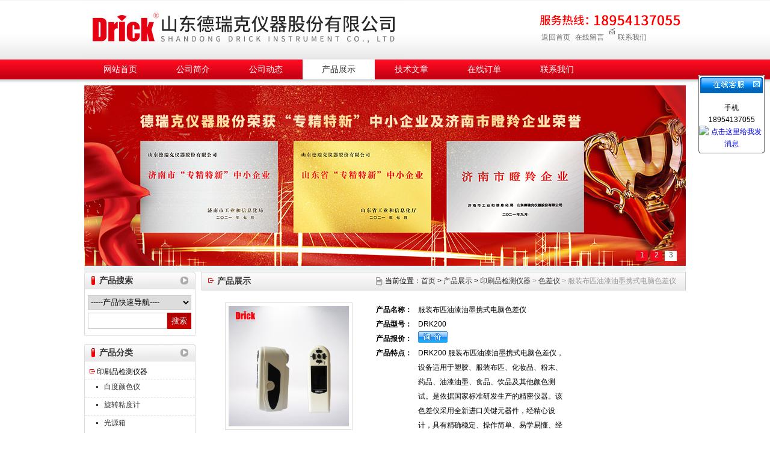

--- FILE ---
content_type: text/html; charset=utf-8
request_url: http://www.sddrick.com/Products-14589849.html
body_size: 9045
content:
<!DOCTYPE html PUBLIC "-//W3C//DTD XHTML 1.0 Transitional//EN" "http://www.w3.org/TR/xhtml1/DTD/xhtml1-transitional.dtd">
<html xmlns="http://www.w3.org/1999/xhtml">
<head>
<meta http-equiv="Content-Type" content="text/html; charset=utf-8" />
<TITLE>服装布匹油漆油墨携式电脑色差仪DRK200-山东德瑞克仪器股份有限公司</TITLE>
<META NAME="Keywords" CONTENT="服装布匹油漆油墨携式电脑色差仪">
<META NAME="Description" CONTENT="山东德瑞克仪器股份有限公司所提供的DRK200服装布匹油漆油墨携式电脑色差仪质量可靠、规格齐全,山东德瑞克仪器股份有限公司不仅具有专业的技术水平,更有良好的售后服务和优质的解决方案,欢迎您来电咨询此产品具体参数及价格等详细信息！">
<link href="/skins/44543/css/style.css" rel="stylesheet" type="text/css">
<script src="/skins/44543/js/jquery-1.2.1.min.js" type="text/javascript"></script>
<script src="/skins/44543/js/menu.js" type="text/javascript"></script>
<script type="text/javascript" src="/skins/44543/js/jquery.pack.js"></script>
<script type="text/javascript" src="/skins/44543/js/jquery.SuperSlide.js"></script>
<!--导航当前状态 JS-->
<script language="javascript" type="text/javascript"> 
	var menu= '4';
</script>
<!--导航当前状态 JS END-->
<script type="application/ld+json">
{
"@context": "https://ziyuan.baidu.com/contexts/cambrian.jsonld",
"@id": "http://www.sddrick.com/Products-14589849.html",
"title": "服装布匹油漆油墨携式电脑色差仪DRK200",
"pubDate": "2022-09-19T11:00:53",
"upDate": "2026-01-06T21:07:37"
    }</script>
<script type="text/javascript" src="/ajax/common.ashx"></script>
<script src="/ajax/NewPersonalStyle.Classes.SendMSG,NewPersonalStyle.ashx" type="text/javascript"></script>
<script type="text/javascript">
var viewNames = "";
var cookieArr = document.cookie.match(new RegExp("ViewNames" + "=[_0-9]*", "gi"));
if (cookieArr != null && cookieArr.length > 0) {
   var cookieVal = cookieArr[0].split("=");
    if (cookieVal[0] == "ViewNames") {
        viewNames = unescape(cookieVal[1]);
    }
}
if (viewNames == "") {
    var exp = new Date();
    exp.setTime(exp.getTime() + 7 * 24 * 60 * 60 * 1000);
    viewNames = new Date().valueOf() + "_" + Math.round(Math.random() * 1000 + 1000);
    document.cookie = "ViewNames" + "=" + escape(viewNames) + "; expires" + "=" + exp.toGMTString();
}
SendMSG.ToSaveViewLog("14589849", "ProductsInfo",viewNames, function() {});
</script>
<script language="javaScript" src="/js/JSChat.js"></script><script language="javaScript">function ChatBoxClickGXH() { DoChatBoxClickGXH('http://chat.ybzhan.cn',61557) }</script><script>
(function(){
var bp = document.createElement('script');
var curProtocol = window.location.protocol.split(':')[0];
if (curProtocol === 'https') {
bp.src = 'https://zz.bdstatic.com/linksubmit/push.js';
}
else {
bp.src = 'http://push.zhanzhang.baidu.com/push.js';
}
var s = document.getElementsByTagName("script")[0];
s.parentNode.insertBefore(bp, s);
})();
</script>
</head>

<body>
<div id="container">
<div id="top">
    <div class="logo"><a href="/">山东德瑞克仪器股份有限公司</a></div>
	
    <div class="top_rightnav">
	<span>
	<a href="/">返回首页</a>
<a  href="/order.html">在线留言</a> 
	 <a href="/contact.html"><img src="/skins/44543/images/top_icon03.png" />联系我们</a>
	</span>
	</div>	
</div>

<div id="nav">
  <ul>
    <li id="menuId1"><a href="/">网站首页</a></li>
    <li id="menuId2"><a href="/aboutus.html">公司简介</a></li>
    <li id="menuId3"><a href="/news.html">公司动态</a></li>
    <li id="menuId4"><a href="/products.html">产品展示</a></li>
    <li id="menuId5"><a href="/article.html">技术文章</a></li>
    <li id="menuId6"><a href="/order.html">在线订单</a></li>
    <li id="menuId7" class="no_x"><a href="/contact.html">联系我们</a></li>
  </ul>
<script language="javascript" type="text/javascript">
try {
    document.getElementById("menuId" + menu).className = "nav_hover";
}
catch (e) {}
</script>
</div>


<div id="banner">
<div id="banner_Small">
  <div class="picBtnLeft">
      <!--数字按钮-->
      <div class="hd">
             <ul>
             <li>1</li><li>2</li><li>3</li
		     </ul>
          </div>
          <!--箭头按钮-->
          <div class="hdd" style="display:none">
            <a class="prev"></a>
            <a class="next"></a>
          </div>
          <div class="bd">
              <ul>
                  <li>
					 <div class="bg"></div>
					 <div class="pic"><a href="/"><img src="/skins/44543/images/ba1.jpg"/></a></div>
					 <div class="title"><a></a></div>
                   </li>
                  <li>
					 <div class="bg"></div>
					 <div class="pic"><a href="/"><img src="/skins/44543/images/ba2.jpg"/></a></div>
					 <div class="title"><a></a></div>
                   </li>
                      <li>
					 <div class="bg"></div>
					 <div class="pic"><a href="/"><img src="/skins/44543/images/ba3.jpg"/></a></div>
					 <div class="title"><a></a></div>
                   </li>
                   
               </ul>
    </div>
  </div>
  <script type="text/javascript">jQuery("#banner_Small .picBtnLeft").slide({ mainCell:".bd ul",autoPlay:true });</script> 
  </div>
<!--<object classid="clsid:D27CDB6E-AE6D-11cf-96B8-444553540000" id="scriptmain" name="scriptmain" codebase="http://download.macromedia.com/pub/shockwave/cabs/
/skins/44543/flash/swflash.cab#version=6,0,29,0" width="1000" height="300">
              <param name="movie" value="/skins/44543/bcastr.swf?bcastr_xml_url=/skins/44543/xml/bcastr.xml" />
              <param name="quality" value="high" />
              <param name="scale" value="noscale" />
              <param name="LOOP" value="false" />
              <param name="menu" value="false" />
              <param name="wmode" value="transparent" />
              <embed src="/skins/44543/bcastr.swf?bcastr_xml_url=/skins/44543/xml/bcastr.xml" width="1000" height="300" loop="False" quality="high" pluginspage="http://www.macromedia.com/go/getflashplayer" type="application/x-shockwave-flash" salign="T" name="scriptmain" menu="false" wmode="transparent"></embed>
            </object>-->
</div>



 
<script src="https://www.ybzhan.cn/mystat.aspx?u=drk168"></script>


<script type="text/javascript" language="javascript">
 
    //加入收藏
 
        function AddFavorite(sURL, sTitle) {
 
            sURL = encodeURI(sURL); 
        try{   
 
            window.external.addFavorite(sURL, sTitle);   
 
        }catch(e) {   
 
            try{   
 
                window.sidebar.addPanel(sTitle, sURL, "");   
 
            }catch (e) {   
 
                alert("加入收藏失败，请使用Ctrl+D进行添加,或手动在浏览器里进行设置.");
 
            }   
 
        }
 
    }
 
    //设为首页
 
    function SetHome(url){
 
        if (document.all) {
 
            document.body.style.behavior='url(#default#homepage)';
 
               document.body.setHomePage(url);
 
        }else{
 
            alert("您好,您的浏览器不支持自动设置页面为首页功能,请您手动在浏览器里设置该页面为首页!");
 
        }
 

    }
 
</script> 

<div id="main_box"><!--内容主体-->
    <div id="left_box"><!--左边框-->

 <div class="sousuo"><!--产品搜索框-->
	   <div id="biaoti"><b>产品搜索</b></div>
	   <div class="ss_box">
	      <select name="select" onchange="window.open(this.options[this.options.selectedIndex].value);" id="proxllb"> 
	      <option>-----产品快速导航----</option>
		  
		    <option value="/ParentList-413449.html">塑料软包装检测仪器</option> 
		   
		    <option value="/ParentList-366033.html">环境检测仪器</option> 
		   
		    <option value="/ParentList-329630.html">纸品包装检测仪器</option> 
		   
		    <option value="/ParentList-702949.html">口罩防护服检测仪器</option> 
		   
		    <option value="/ParentList-703150.html">纺织品检测仪器</option> 
		   
		    <option value="/ParentList-627523.html">医药包装检测仪器</option> 
		   
		    <option value="/ParentList-248872.html">橡胶塑料检测仪器</option> 
		   
		    <option value="/ParentList-702951.html">印刷品检测仪器</option> 
		   
		    <option value="/ParentList-402037.html">IDM进口检测仪器</option> 
		   
		    <option value="/ParentList-789222.html">试验台</option> 
		   
	    </select>
		
	    <form name="form1" method="post" action="/products.html" onSubmit="return checkform(form1)">
	    <input name="keyword" type="text"  class="input_text" value=""/>
		<input type="submit"  class="ss_an" value="搜索"/>
	   </form>
<script language=Javascript>
	function checkform(form)
	{
		var flag=true;
		if(form("keyword").value==""){alert("请输入关键词!");form("keyword").focus();return false};
		if(form("keyword").value=="输入产品关键字"){alert("请输入关键词!");form("keyword").focus();return false};
		return flag;
	}
</script>
		<div id="clear"></div>
		</div>
	  </div><!--产品搜索框-->
   
       <div id="pro_nav"><!--产品目录-->
	     <div id="biaoti"><b>产品分类</b></div>
	     <ul id="pro_nav_lb" class="pro_nav">
		   
		  <li>
		      <a href="/ParentList-702951.html" title="印刷品检测仪器">印刷品检测仪器</a>
		      <ul>
			  
				<li><a href="/SonList-856946.html" title="白度颜色仪">白度颜色仪</a></li>
				
				<li><a href="/SonList-854055.html" title="旋转粘度计">旋转粘度计</a></li>
				
				<li><a href="/SonList-804309.html" title="光源箱">光源箱</a></li>
				
				<li><a href="/SonList-788245.html" title="油墨吸收性测定仪">油墨吸收性测定仪</a></li>
				
				<li><a href="/SonList-786715.html" title="分光光度计">分光光度计</a></li>
				
				<li><a href="/SonList-786684.html" title="密度仪">密度仪</a></li>
				
				<li><a href="/SonList-785635.html" title="频闪仪">频闪仪</a></li>
				
				<li><a href="/SonList-785283.html" title="条码检测仪">条码检测仪</a></li>
				
				<li><a href="/SonList-785267.html" title="辗色仪">辗色仪</a></li>
				
				<li><a href="/SonList-785248.html" title="压辊机">压辊机</a></li>
				
				<li><a href="/SonList-784888.html" title="全自动色度仪">全自动色度仪</a></li>
				
				<li><a href="/SonList-702958.html" title="色差仪">色差仪</a></li>
				
				<li><a href="/SonList-702956.html" title="耐摩擦试验机">耐摩擦试验机</a></li>
				
				<li><a href="/SonList-702954.html" title="白度仪">白度仪</a></li>
				
				<li><a href="/SonList-702952.html" title="光泽度仪">光泽度仪</a></li>
					
			</ul>
		  </li>	  
          
             <a href="/products.html" class="moreclass">更多分类</a>	
		</ul>
     
	  </div><!--产品目录-->
    </div>
    <!--左边框 END-->
   
    <div id="ny_right_box"><!--中间框-->
	
	<div id="pro_zs_box">
	        <div id="ny_biaoti">
			   <b>产品展示</b>
			   <div class="map">当前位置：<a href="/">首页</a> > <a href="/products.html">产品展示</a>  > <span><a href="/ParentList-702951.html">印刷品检测仪器</a> &gt; <a href="/SonList-702958.html">色差仪</a> &gt; 服装布匹油漆油墨携式电脑色差仪
          
            </span></div>
			</div>
			
			<div class="ny_main_box">
			<!--产品展示start-->
             <div class="prodetail_box">
                  <div class="prodetail_img">
				      <p width="250"><img  src="http://img63.ybzhan.cn/gxhpic_005959e48d/819f05fe9a3ee9201deeaff3455facfc92e9a10c8ab0ffc4501e3b15cd47c4326fcc5426bcc87b15.jpg" style="border:1px solid #ddd; padding:5px; width:200px;"  /></p>
					  <p style="text-align:center; margin:0px; margin-top:10px;">
					  <img border=0 src="/skins/44543/images/big.jpg" width=16 height=16 align="absmiddle">
					  <a href="http://img63.ybzhan.cn/gxhpic_005959e48d/819f05fe9a3ee9201deeaff3455facfc92e9a10c8ab0ffc4501e3b15cd47c4326fcc5426bcc87b15.jpg" target="_blank"> 点击放大</a></p>
				  </div>
                  <div class="pro_text01">
				     <p><b>产品名称：</b><span>服装布匹油漆油墨携式电脑色差仪</span></p>
				     <p><b>产品型号：</b><span>DRK200</span></p>					 
					 <p><b>产品报价：</b><span><a href="#MSGTable"><img src="/skins/44543/images/adie_14.gif" align="absmiddle" /></a></span></p>
					 <p><b>产品特点：</b><span>DRK200 服装布匹油漆油墨携式电脑色差仪，设备适用于塑胶、服装布匹、化妆品、粉末、药品、油漆油墨、食品、饮品及其他颜色测试。是依据国家标准研发生产的精密仪器。该色差仪采用全新进口关键元器件，经精心设计，具有精确稳定、操作简单、易学易懂、经济实惠等特点。</span></p>
				  </div>
				  <div id="clear"></div>
             </div>
		     <!--产品展示start-->
			 <div id="pro_xxnr_box">
                <h2 class="bt"><strong>DRK200服装布匹油漆油墨携式电脑色差仪</strong>的详细资料：</h2>
                <div class="xxbrbox"><p>DRK200 <strong>服装布匹油漆油墨携式电脑色差仪</strong>，设备适用于塑胶、服装布匹、化妆品、粉末、药品、油漆油墨、食品、饮品及其他颜色测试。是依据国家标准研发生产的精密仪器。该色差仪采用全新进口关键元器件，经精心设计，具有精确稳定、操作简单、易学易懂、经济实惠等特点。</p><p style="text-align: center"><img style="max-width: 800px; max-height: 300%; width: 378px; height: 378px;" src="https://img74.ybzhan.cn/gxhpic_005959e48d/0052540b3e6e2c7d8f1a5ae4f234cc07e117b57b8d5adc1332ab04245f6fad0a6a2b534d40db4532.jpg" alt="服装布匹油漆油墨携式电脑色差仪"width="378" height="378"/></p><p>DRK200 <strong>服装布匹油漆油墨携式电脑色差仪</strong>，技术规格：</p><p>照明受光系统 8/d</p><p>测量口径：&Phi;8mm</p><p>色空间：CIE L*a*b*C*H* &nbsp;CIE L*a*b* CIE XYZ</p><p>色差值：△E*ab △(L*a*b*) △(L*C*h*)</p><p>标准观测者：10°视角</p><p>观察光源：D65</p><p>照明光源：LED蓝光激发</p><p>传感器：光电二极管阵列</p><p>存储容量：100个标准 5000个样品</p><p>测量间隔：约1.5秒</p><p>重复性：0.08ΔE＊ab 测量白色标准板30次平均值</p><p>电源：可充电锂离子电池 3.7V@3200mAh &nbsp;电源适配器(DC 5V)</p><p>显示屏：TFT真彩 2.8inch@（16:9）</p><p>灯泡寿命：3年大于100万次测量</p><p>充电时间：约8小时－100％电量</p><p>充电后可测次数：8小时内可测量3000次</p><p>操作温度范围：0~40℃，0~85％相对湿度（无凝露）</p><p>存储温度范围：-10~50℃，0~85％相对湿度（无凝露）</p><p>台间差：ΔE*ab 0.40以内</p><p>重量：500g</p><p>尺寸：205×70×100 mm</p><p>接口：USB</p><p>RS-232：波特率19200bps</p><p>标准附件：电源适配器 锂电池 说明书 光盘 数据线 白板盖 测量口径(8mm)</p><p>可选附件：微型打印机 粉末测试盒 万能测试组件</p><p>注:因技术进步更改资料,恕不另行通知,产品以后期实物为准。</p><p style="text-align: center"><img src="https://img65.ybzhan.cn/gxhpic_005959e48d/0497b4e3566c142083a1e64ca9db4b2048e976fe0e03d6c52d00f9f7493fe1b5fa6370bdfb491c1c.jpg" style="max-width:800px;max-height:300%;"/></p><p style="text-align: center"><img src="https://img65.ybzhan.cn/gxhpic_005959e48d/0497b4e3566c142083a1e64ca9db4b2079795fa950e87691b099536cf05c7a2fef540a3b599bef4d.jpg" style="max-width:800px;max-height:300%;"/></p><p style="text-align: center;"><img src="https://img65.ybzhan.cn/gxhpic_005959e48d/0497b4e3566c142083a1e64ca9db4b203dc5750f9b60928702beef120d888a0b9f5b7803f53a6dce.jpg" style="max-width:800px;max-height:300%;"/></p></p>
              </div>
			  
			  
            <table width="100%"  border="0" align="center" cellpadding="0" cellspacing="0" id="MSGTable">
                <tr>
                  <td height="23" bgcolor="#EBEBEB">　如果你对<b>DRK200服装布匹油漆油墨携式电脑色差仪</b>感兴趣，想了解更详细的产品信息，填写下表直接与厂家联系：</td>
                </tr>
              </table>
            <br />
            <link rel="stylesheet" type="text/css" href="/css/MessageBoard_style.css">
<script language="javascript" src="/skins/Scripts/order.js?v=20210318" type="text/javascript"></script>
<a name="order" id="order"></a>
<div class="ly_msg" id="ly_msg">
<form method="post" name="form2" id="form2">
	<h3>留言框  </h3>
	<ul>
		<li>
			<h4 class="xh">产品：</h4>
			<div class="msg_ipt1"><input class="textborder" size="30" name="Product" id="Product" value="服装布匹油漆油墨携式电脑色差仪"  placeholder="请输入产品名称" /></div>
		</li>
		<li>
			<h4>您的单位：</h4>
			<div class="msg_ipt12"><input class="textborder" size="42" name="department" id="department"  placeholder="请输入您的单位名称" /></div>
		</li>
		<li>
			<h4 class="xh">您的姓名：</h4>
			<div class="msg_ipt1"><input class="textborder" size="16" name="yourname" id="yourname"  placeholder="请输入您的姓名"/></div>
		</li>
		<li>
			<h4 class="xh">联系电话：</h4>
			<div class="msg_ipt1"><input class="textborder" size="30" name="phone" id="phone"  placeholder="请输入您的联系电话"/></div>
		</li>
		<li>
			<h4>常用邮箱：</h4>
			<div class="msg_ipt12"><input class="textborder" size="30" name="email" id="email" placeholder="请输入您的常用邮箱"/></div>
		</li>
        <li>
			<h4>省份：</h4>
			<div class="msg_ipt12"><select id="selPvc" class="msg_option">
							<option value="0" selected="selected">请选择您所在的省份</option>
			 <option value="1">安徽</option> <option value="2">北京</option> <option value="3">福建</option> <option value="4">甘肃</option> <option value="5">广东</option> <option value="6">广西</option> <option value="7">贵州</option> <option value="8">海南</option> <option value="9">河北</option> <option value="10">河南</option> <option value="11">黑龙江</option> <option value="12">湖北</option> <option value="13">湖南</option> <option value="14">吉林</option> <option value="15">江苏</option> <option value="16">江西</option> <option value="17">辽宁</option> <option value="18">内蒙古</option> <option value="19">宁夏</option> <option value="20">青海</option> <option value="21">山东</option> <option value="22">山西</option> <option value="23">陕西</option> <option value="24">上海</option> <option value="25">四川</option> <option value="26">天津</option> <option value="27">新疆</option> <option value="28">西藏</option> <option value="29">云南</option> <option value="30">浙江</option> <option value="31">重庆</option> <option value="32">香港</option> <option value="33">澳门</option> <option value="34">中国台湾</option> <option value="35">国外</option>	
                             </select></div>
		</li>
		<li>
			<h4>详细地址：</h4>
			<div class="msg_ipt12"><input class="textborder" size="50" name="addr" id="addr" placeholder="请输入您的详细地址"/></div>
		</li>
		
        <li>
			<h4>补充说明：</h4>
			<div class="msg_ipt12 msg_ipt0"><textarea class="areatext" style="width:100%;" name="message" rows="8" cols="65" id="message"  placeholder="请输入您的任何要求、意见或建议"></textarea></div>
		</li>
		<li>
			<h4 class="xh">验证码：</h4>
			<div class="msg_ipt2">
            	<div class="c_yzm">
                    <input class="textborder" size="4" name="Vnum" id="Vnum"/>
                    <a href="javascript:void(0);" class="yzm_img"><img src="/Image.aspx" title="点击刷新验证码" onclick="this.src='/image.aspx?'+ Math.random();"  width="90" height="34" /></a>
                </div>
                <span>请输入计算结果（填写阿拉伯数字），如：三加四=7</span>
            </div>
		</li>
		<li>
			<h4></h4>
			<div class="msg_btn"><input type="button" onclick="return Validate();" value="提 交" name="ok"  class="msg_btn1"/><input type="reset" value="重 填" name="no" /></div>
		</li>
	</ul>	
    <input name="PvcKey" id="PvcHid" type="hidden" value="" />
</form>
</div>

			 <div id="clear"	></div>
             <div class="inside_newsthree">
		  <p id="newsprev">上一篇：<b class="newsprev"><a href="/Products-14589838.html">DRK157三档调速印刷材料油墨辗色仪 油墨打样机</a></b></p>
		  <p id="newsnext">下一篇：<b class="newsnext"><a href="/Products-14589859.html">DRK10QC精确稳定经济实惠款立式色差仪</a></b></p>
		  <span><a href="/products.html">返回列表>></a></span>
	</div>	
		  </div>	
		  
			<div id="clear"	></div>	
	    </div>
    </div><!--中间框 END-->
<div id="clear"></div>
</div><!--内容主体-->
</div>
<div id="foot"  style="center"><!--底部-->

<div class="foot_text">
  <div align="center">山东德瑞克仪器股份有限公司 版权所有  <a href="/sitemap.xml" target="_blank">网站地图</a><br>
    地址:济南天桥区蓝翔路时代总部基地1区3号楼
    &nbsp;
    <!--备案号：-->
    <A href="http://beian.miit.gov.cn/" target="_blank"></A> 
    邮编：250032 联系人：王经理  手机：18954137055<br>
  </div>
</div>
<div id="clear"></div>
</div><!--底部 END-->
<div id="kfFloat" style="margin: 0pt; padding: 0pt; z-index: 20; visibility: visible; position: absolute; top: 124.5px; right: 9px;">
<table id="qqtab" width="110" cellspacing="0" cellpadding="0" border="0">
<tr>
<td width="110"  valign="top"  ><img src="/skins/44543/images/ind_15.gif"  border="0" usemap="#MapMap">
 <map name="MapMap">
              <area shape="rect" coords="83,4,106,24" href="#" onclick="javascript:turnoff('kfFloat')" title="关闭">
            </map>
</td>
</tr>
<tr  background="/skins/44543/images/ind_17.gif">
<td align="center" valign="middle"  background="/skins/44543/images/ind_17.gif" style="padding-top:6px;">
<table width="108" cellspacing="0" cellpadding="0" border="0">
<tbody>
<tr>
 		  <td  height="25">
 		    <div align="center" style="line-height:20px;">

手机<br />
18954137055<br /><a target=blank href=tencent://message/?uin=2263199343&Site=&Menu=yes><img border="0" src="http://wpa.qq.com/pa?p=2:2263199343:44" alt="点击这里给我发消息" title="点击这里给我发消息"></a><br />
           
            </div></td>
 		  </tr>
</tbody>
</table></td>
</tr>
<tr>
<td width="110"  valign="bottom"  ><img src="/skins/44543/images/ind_37.gif"/></td>
</tr>
</table><table width="110" border="0" cellspacing="0" cellpadding="0">
  <tr>
    <td>　</td>
  </tr>
</table>

</div>
<script>
function turnoff(obj){
document.getElementById(obj).style.display="none";
}
</script>
<script type="text/javascript">
//<![CDATA[
var tips; var theTop = 120; var old = theTop;
function initFloatTips() {
tips = document.getElementById('kfFloat');
moveTips();
};
function moveTips() {
var grantt=20;
if (window.innerHeight) {
pos = window.pageYOffset
}
else if (document.documentElement && document.documentElement.scrollTop) {
pos = document.documentElement.scrollTop
}
else if (document.body) {
pos = document.body.scrollTop;
}
pos=pos-tips.offsetTop+theTop;
pos=tips.offsetTop+pos/10;

if (pos < theTop) pos = theTop;
if (pos != old) {
tips.style.top = pos+"px";
grantt=10;
//alert(tips.style.top);
}
old = pos;
setTimeout(moveTips,grantt);
}
//!]]>
initFloatTips();
</script>


</div>

 <script type='text/javascript' src='/js/VideoIfrmeReload.js?v=001'></script>
  
</html>
</body>